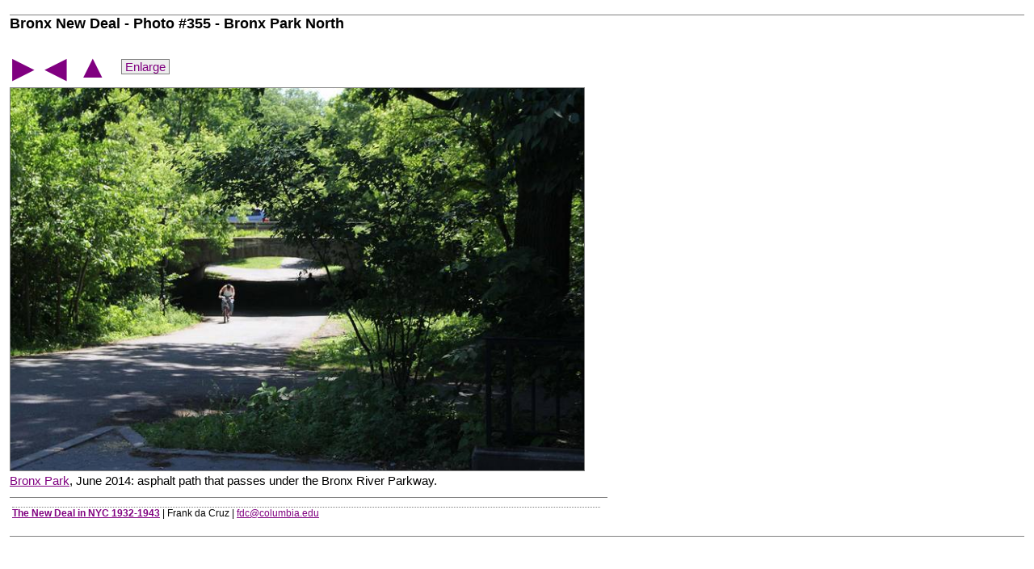

--- FILE ---
content_type: text/html
request_url: http://kermitsoftware.org/bronx/newdeal/bpn50.html
body_size: 3191
content:
<!DOCTYPE HTML>
<html lang="en">
<head>
<META name="viewport" content="width=device-width, initial-scale=1.0">
<META charset="utf-8">
<LINK REL="stylesheet" TYPE="text/css" HREF="/newdeal/newdeal.css">
<LINK REL="shortcut icon" href="/newdeal/favicon.ico">
<title>Bronx New Deal - Photo #355 - Bronx Park North</title>
<style>
  a:link { color:purple }
  a:visited { color:purple }
  a:hover { color:fuchsia }
  a:active { color:fuchsia }
  .nowrap  { white-space:nowrap }
  img { border:1px solid grey; }
  td.pinit img { border:0 }
  .button { background: #eeeeee; margin:0;
    border: 1px solid; white-space:nowrap;
    font-family:sans-serif; font-size:15px;
    border-color: grey; padding:0 4px 0 4px;
  }
  .button a { text-decoration:none }
  .button a:link { color:purple }
  .button a:visited { color:purple }
  .button a:hover { color:purple; font-weight:bold }
  .button a:active { color:purple; font-weight:bold }
  span.button:hover { background:#f5f5f5; border-color:purple }
  td.button:hover { background:#f5f5f5; border-color:purple }
  div.thumbnails a img { margin:0 6px 6px 0 }
</style>
</head>
<body style="margin:12px; background:white; color:black;
  font-family:calibri,arial narrow,arial,sans-serif; font-size:15px;">
<h3>Bronx New Deal - Photo #355 - Bronx Park North</h3>
<table><tr><td>
 <a style="text-decoration:none" title="Next" href="bpn60.html"><span style="font-size:36px;padding-top:16px">&#9654;</span></a> 
&nbsp;  <a style="text-decoration:none" title="Prev" href="bpn40.html"><span style="font-size:36px;padding-top:16px">&#9664;</span></a>  &nbsp;
 <a style="text-decoration:none" title="See all" href="bronx.html"><span style="font-size:40px;padding-top:16px">&#9650;</span></a>
<td style="padding:0 0 0 12px; vertical-align:middle">
<span title="Click to enlarge the image" 
class="button"><a href="bpn50.jpg">
Enlarge</a></span>
</table>
<div style="padding-bottom:10px; border-bottom:1px solid grey">
<div style="display:table; max-width:740px">
<a href="bpn60.html"><img 
title="Bronx New Deal - Photo #355 - Bronx Park North - 740&times;493 - Click to go to next image"
style="width:96%; max-width:740px; max-height:72vh" alt="bpn50" src="bpn50-r.jpg"></a>
<div id="text" style="display:table-caption; caption-side:bottom">

<a href="bpn10.html">Bronx Park</a>, June 2014: asphalt path that passes
under the Bronx River Parkway.

<table  style="width:100%; margin-top:12px;    border-top:1px solid gray; font-size:90%; ">
<tr>
<td>
<div style="font-size:90%; margin:8px 0 8px 0; border-top:1px dotted grey">
<a href="http://kermitproject.org/newdeal/"><b>The New Deal in
 NYC 1932-1943</b></a> |
Frank da Cruz |
<a href="mailto:fdc@columbia.edu">fdc@columbia.edu</a>
</div>
<td style="text-align:right">
</div>
</div>
</div>
<script>
document.onkeydown = function(event) {
  switch (event.keyCode) {
    case 37:
      window.open('bpn40.html','_self')
      break;
    case 38:
      window.open('bronx.html','_self')
      break;
    case 39:
      window.open('bpn60.html','_self')
      break;
    case 40:
/* No-op because browser intercepts this */
      window.open('bpn50.jpg','_self')
      break;
    }
};
</script>
</body>
</html>
